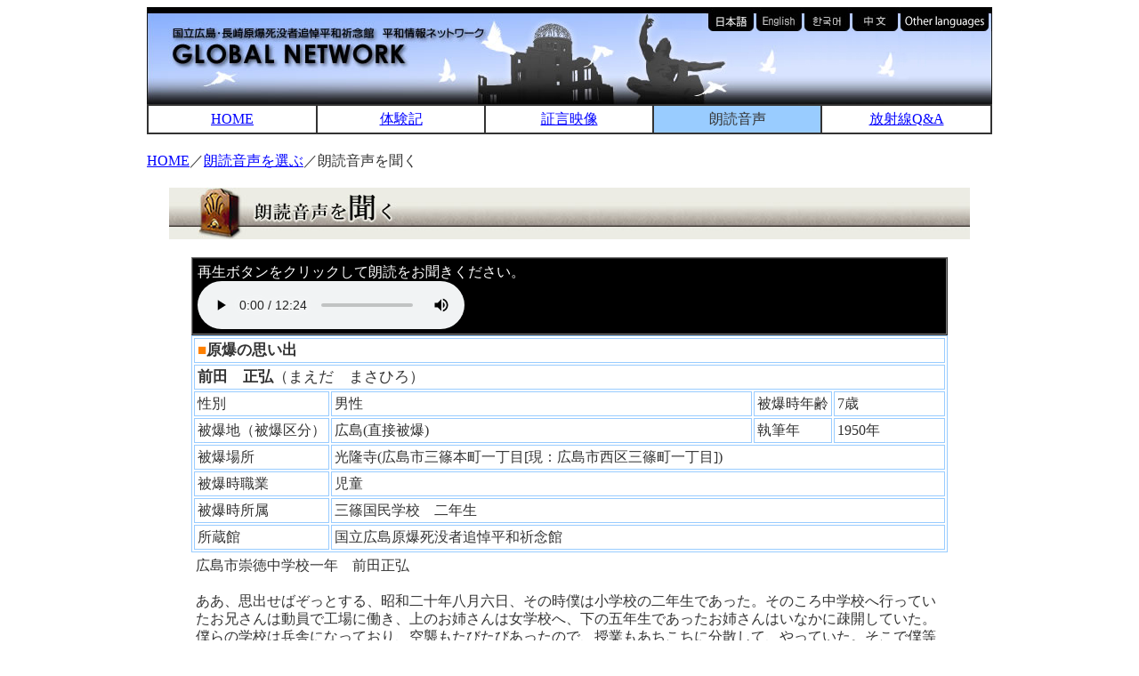

--- FILE ---
content_type: text/html; charset=UTF-8
request_url: https://www.global-peace.go.jp/sound/sound_syousai.php?gbID=27&dt=230604175406
body_size: 17717
content:
<!DOCTYPE html PUBLIC "-//W3C//DTD XHTML 1.0 Transitional//EN" "http://www.w3.org/TR/xhtml1/DTD/xhtml1-transitional.dtd">
<html xmlns="http://www.w3.org/1999/xhtml">
<head>
<meta http-equiv="X-UA-Compatible" content="IE=edge"/>
<meta http-equiv="Content-Type" content="text/html; charset=utf-8" />
<meta http-equiv="Pragma" content="no-cache">
<meta http-equiv="Cache-Control" content="no-cache">
<meta http-equiv="Expires" content="0">
<title>国立広島・長崎原爆死没者追悼平和祈念館　平和情報ネットワーク</title>
<link rel="stylesheet" type="text/css" href="../css/common.css" />

</head>

<body oncontextmenu="alert('右クリックできません');return false">
<div align="center">
    <table width="950" border="0" align="center" cellpadding="0" cellspacing="0">
    <tr>
      <td align="left" bgcolor="#FFFFFF" class="style2"><table width="950" border="0" cellspacing="0" cellpadding="0">
          <tr>
            <td width="629" height="109" rowspan="2" align="right" valign="bottom"><img src="../img/img_header01.jpg" width="629" height="109" alt="国立広島・長崎原爆死没者追悼平和祈念館　平和情報ネットワーク GLOBAL NETWORK" /></td>
            <td height="27" align="left" valign="bottom" bgcolor="#B4C7F2"><a href="../index.php"><img src="../img/img_tab_jp.jpg" alt="Japanease" width="55" height="27" border="0" /></a><a href="../en/en_index.php"><img src="../img/img_tab_en.jpg" alt="English" width="55" height="27" border="0" /></a><a href="../ko/ko_index.php"><img src="../img/img_tab_ko.jpg" width="54" height="27" border="0" /></a><a href="../ch/ch_index.php"><img src="../img/img_tab_ch.jpg" width="54" height="27" border="0" /></a><a href="../OTHER/ot_index.php"><img src="../img/img_tab_oth.jpg" width="103" height="27" border="0" /></a></td>
          </tr>
          <tr>
            <td width="321" height="82" align="left" valign="bottom"><img src="../img/img_header02.jpg" width="321" height="82" alt="" /></td>
          </tr>
        </table>
        <table width="950" border="1" cellpadding="5" cellspacing="0" bordercolor="#333333">
          <tr class="style2">
            <td width="190" align="center" valign="middle"><a href="../index.php">HOME</a></td>
            <td width="190" align="center" valign="middle"><a href="../taikenki/index.php?&dt=260118044748">体験記</a></td>
            <td width="190" align="center" valign="middle"><a href="../picture/index.php?&dt=260118044748">証言映像</a></td>
            <td width="190" align="center" valign="middle" bgcolor="#99CCFF">朗読音声</td>
            <td width="190" align="center" valign="middle"><a href="../QandA/qa_index.html">放射線Q&amp;A</a></td>
          </tr>
        </table>
        <br />
        <a href="../index.php">HOME</a>／<a href="index.php?Return=1&dt=260118044748">朗読音声を選ぶ</a>／朗読音声を聞く<br />
        <br />
        <table width="900" border="0" align="center" cellpadding="0" cellspacing="0">
          <tr>
            <td><img src="../img/title_sound.jpg" width="900" height="58" alt="朗読音声を聞く" /></td>
          </tr>
        </table>
        <br />
        <table width="850" border="1" align="center" cellpadding="5" cellspacing="0">
          <tr>
            <td align="left" bgcolor="#000000"><span class="White">再生ボタンをクリックして朗読をお聞きください。</span><br />
              <audio preload="metadata" controls="controls" controlsList="nodownload" >
                <source src="../voice/voi00027.mp3" type="audio/mp3" />
              </audio></td>
          </tr>
        </table>
        <table width="850" border="1" align="center" cellpadding="3" cellspacing="2" bordercolor="#99CCFF">
          <tr>
            <td colspan="4" align="left" class="style0"><span class="Orange"><strong>■</strong></span><strong>原爆の思い出　</strong></td>
          </tr>
          <tr>
            <td colspan="4" align="left" class="style0"><strong>前田　正弘</strong>（まえだ　まさひろ）　</td>
          </tr>
          <tr>
            <td width="10%" align="left">性別</td>
            <td align="left">男性　</td>
            <td width="10%" align="left" nowrap="nowrap">被爆時年齢</td>
            <td width="15%" align="left">7歳　</td>
          </tr>
          <tr>
            <td align="left" nowrap="nowrap">被爆地（被爆区分）</td>
                        <td align="left">広島(直接被爆)　</td>
            <td align="left">執筆年</td>
            <td align="left">1950年　</td>
          </tr>
          <tr>
            <td align="left">被爆場所</td>
            <td colspan="3" align="left">光隆寺(広島市三篠本町一丁目[現：広島市西区三篠町一丁目])　</td>
          </tr>
          <tr>
            <td align="left">被爆時職業</td>
            <td colspan="3" align="left">児童　</td>
          </tr>
          <tr>
            <td align="left" nowrap="nowrap">被爆時所属</td>
            <td colspan="3" align="left">三篠国民学校　二年生　</td>
          </tr>
          <tr>
            <td align="left">所蔵館</td>
            <td colspan="3" align="left">国立広島原爆死没者追悼平和祈念館　</td>
          </tr>
        </table>
        <table width="850" border="0" align="center" cellpadding="0" cellspacing="5">
          <tr>
            <td class="style2">広島市崇徳中学校一年　前田正弘<br />
<br />
ああ、思出せばぞっとする、昭和二十年八月六日、その時僕は小学校の二年生であった。そのころ中学校へ行っていたお兄さんは動員で工場に働き、上のお姉さんは女学校へ、下の五年生であったお姉さんはいなかに疎開していた。僕らの学校は兵舎になっており、空襲もたびたびあったので、授業もあちこちに分散して、やっていた。そこで僕等は近所にある光隆寺という寺で毎日勉強していた。<br />
<br />
八月六日の朝も空襲警報が発令され解除になったのでお寺に行った。その時空を見ると、白い玉のような物が見えていたかと思うと、急にピカッと光り、僕等は爆風で飛ばされ、気がついて見ると、建物や垣はたおれ、電線は切れ、あたりはほこりで薄暗くなった。僕の片方の下駄はなくなり、服は肩の方がぼろぼろに破れていた。向うの広い道路には血まみれの人や服のやぶれた人が沢山逃げていた。僕も家に帰ろうと思ったが帰ることが出来なかった。警防団の人が「こっちこっち」と言われたのでついて道路に出ると、「自動車に乗れ」と言われたので急いで乗った。行く途中あちこちの家が燃えていた。その時頭が痛むので頭をさすって見ると、髪がじりじりになって焼けていた。新庄橋まで来ると、橋の向うの家が道路を防ぐように燃えていたので川に入って向うに渡る。よそのお姉さんが「まあ、かわいそうに、あの家にいって薬をつけてもらいなさい。」と優しく言ってくださった。そこへ行くと油のような薬を頭につけてくださった。「おい、また飛行機が来たぞ」といって鐘をたたかれた。空はにはかにかきくもりごろごろなるので、おそろしさのあまり、あちこちと、逃げまわって、よその防空壕に入いっていた。解除になったので、そこを去って長束の方へと歩いた。だが僕は家が心配になったので今来た道を引返えしていた。<br />
<br />
すると、その途中なんと運の良いことだろう。こんなに大そうどうの最中に丁度、動員から逃げ帰って来ていたお兄さんに出合った。僕はやけどをして頭が大きくはれていたので、お兄さんは僕とは気がつかなかったらしく、僕が「お兄ちゃん」と呼んでも「正弘か」と問いかえされた。その時僕はうれしくてうれしくてたまらなかった。そこからはすぐ背負ってもらって逃げたが、けがをしているせいか頭が痛かった。古市の駅前の所で警防団のおじさんに一袋の乾パンをもらったがたべたくなかった。そうして気分がわるいので胸がむかむかして吐きそうになったので、しばらく草原に横になっていた。お兄さんは近くの川に行ってハンケチをぬらして僕の頭を冷してくれ、また背負ってもらって、安の学校に行くと、そこにはやけどやけがをした沢山の人々がおられ、「水をくれ、水をくれー。お父さん。お母さん。」などと無意識に叫んでいる人や、「うーむうーむ」とうなっている人もいた。僕も兄さんに出合わなかったらあんなにいっているかと思うと、ああ僕は運がよかったんだ。神か仏が僕を兄さんに引き会わせて下さったのだろうと思った。そこで僕はやけどの水ぶくれを切ってもらい薬をつけてもらってから、大きなむすびをもらったが、全く欲しくなかった。それから村の人たちに案内してもらって、それぞれ農家に泊った。僕は兄さんに背負ってもらい、安の学校で出合った兄さんの友達と三人で、一番上の家に泊った。その晩、僕は熱が出てうわごとや水をちょうだいと言ったそうだ。<br />
<br />
あくる日、僕は昨日の朝から何も食べていないので腹はペしゃんこになり、顔は大きくはれあがって眼は開かなかった。その家は丁度薬屋だったので、熱さまし等の薬をもらったり、お兄さんは裏の小川の所でタオルをしぼっては頭を冷してくれた。三日目の朝、お兄さんの友達が「君の家のおじさん達に出合ったよ。」と言って帰ってこられたのではっと思うと、次にお父さん、お母さん、おばあさんや妹が上って来た。お父さんやお母さん達は、僕等が生きていたので泣いて喜ばれた。僕等も何と言ってよいやら、ただ嬉しさで一ぱいでした。<br />
<br />
みんな元気でしたが、おばあさんが首のところをガラスの破片で傷をしておられた。僕も顔全体がはれあがっているので眼が思うように開かず、みんながかすかに見えるだけであったが、僕は頭の痛みも忘れて起き上り、空襲にあった時から今までの事を、ずっとお母さん達に話した。お母さんは「まあ、それはよかったね。もう横になって少し休みなさい。あまり無理をするといけないから」と言われたので寝たが、夕方になって熱が出て苦しんだ。<br />
<br />
お母さん等は一応山本村の親類へ避難しておられたが、僕らの町の者は安村へ避難することになっていたので、ひょっとすると、僕達が安にいるかもしれないと思って尋ねて来られたのだそうだ。然し上のお姉さんはその日に勤労奉仕に行ったきり行方不明なので、お父さんは毎日夜おそく迄市内にお姉さんを探しに行っておられた。お母さん達はみんな下の方の農家に泊ることになっていたが、お兄さんは夜もろくろく眠っていないので、お母さんだけが僕達と一緒に泊って介抱して下さった。翌日の夕方、僕達はその家に厚くお礼をいって山を降り、下のお父さん達の泊っておられる家に行った。そこには近所のおばあさんが一人なので、お母さん達と一緒に避難して来ておられたが、そのおばあさんの女の子も行方不明なので、お父さんと市内へ探しに行っておられた。あくる日も同じく、そしてその晩おそく、お父さんは「お姉さんがいた。お姉さんに会ったよ」といって帰って来られたのでみんな「何処に」と言って飛び起きて見たが、お父さんは小さな箱を持って立っておられた。力なく「姉さんは死んでいたよ」と言われた。僕達はみんな静かに合掌してお姉さんの冥福を祈った。<br />
<br />
お姉さんは鯛尾という処に収容されていた。後になって解ったのですが、ある兵隊さん（島根県の人）がめんどうをみて下さっていたのです。<br />
<br />
近所の親類に伴村の方へ避難しておられると言うので、あくる日出発して伴へ行った。僕はお父さんに背負ってもらい、お兄さんはリックサックを、お母さんは布団を一枚背負って、おばあさんは妹と一緒に、伴に着いた頃はもう薄暗かった。その晩そこに泊めてもらい、明日の午後山本村へ行くため山を越そうとしたが、途中日が暮れてしまったので、リックサックからろうそくを出して火をともして歩いたが、ろうそくもなくなり、日はとっぷりと暮れて道がわからなくなったので、僕達は山でその晩は寝た。蚊がいて夜中は寒いくらいだった。そうして朝早くから山本村に向かって歩いた。山本の親類に着いて山で寝た事を話すと、「よく蛇やむかでが出なかったね」といわれたので、そういえばそうだなと思った。それから僕の頭の火傷はずぶずぶに化膿して蠅がたかって、仕様がなかった。<br />
<br />
その頃も空襲警報が度々発令されていたが、八月十五日遂に終戦となった。僕は戦争に負けたことがくやしくてならなかった。必ず勝つと思っていたのに、家を焼かれ、お姉さんを失ったと思うと情けなかった。それから二ヶ月ばかり山本村にいて、後焼跡に出て、三滝の病院と親類から木をもらって小さなバラックの家を建った。その時、お姉さんのめんどうを見てくださった、兵隊さんが、島根県の方からわざわざお姉さんの遺髪を持って来てくださり、家を建てるのをてつだってくださった。今でも親類の人のように気軽い気持で来て下さるので、家の者はみんな感謝しています。僕は戦争というものは絶対にするものでないと強く感じた。二度と広島のような悲惨な状態をくりかえさないように心から祈っています。<br />
<br />
出典　『原爆体験記募集原稿　ＮＯ１』　広島市　平成二七年（二〇一五年）二七四～二八二ページ<br />
【原文中には、ジェンダー、職業、境遇、人種、民族、心身の状態などに関して、不適切な表現が使われていることがありますが、昭和二十五年（一九五〇年）に書かれた貴重な資料であるため、時代背景を理解していただくという観点から、原文を尊重しそのまま掲載しています。】<br /></td>
          </tr>
        </table>
        <table width="950" border="0" cellspacing="0" cellpadding="5">
          <tr>
            <td colspan="2" align="left" valign="bottom" bgcolor="#FFFFFF" class="style2"><hr class="dotline" />
              ※広島・長崎の祈念館では、ホームページ掲載分を含め多くの朗読音声を聞くことができます。<br />
              ※これらのコンテンツは定期的に更新いたします。 <br />
              <a href="#">▲ページ先頭へ</a></td>
          </tr>
          <tr>
            <td colspan="2" align="left" valign="bottom" bgcolor="#EDECE2" class="style3"><a href="../index.php"><img src="../img/btn_home_on.gif" alt="HOMEに戻る" width="98" height="28" border="0" /></a>
              <hr class="dotline" /></td>
          </tr>
          <tr>
            <td align="left" valign="bottom" bgcolor="#EDECE2" class="style3">Copyright（c）<a href="https://www.hiro-tsuitokinenkan.go.jp/" target="_blank" rel="noopener noreferrer">国立広島原爆死没者追悼平和祈念館</a><br />
              Copyright（c）<a href="https://www.peace-nagasaki.go.jp/" target="_blank" rel="noopener noreferrer">国立長崎原爆死没者追悼平和祈念館</a><br />
              当ホームページに掲載されている写真や文章等の無断転載・無断転用は禁止します。</td>
            <td align="right" valign="bottom" bgcolor="#EDECE2" class="style2"><a href="../policy/sitepolicy.html"><img src="../img/footer_first_on.gif" alt="初めての方へ" width="101" height="37" border="0" /></a><a href="../policy/privacy.html"><img src="../img/footer_personaldate_on.gif" alt="個人情報保護方針" width="120" height="37" border="0" /></a></td>
          </tr>
        </table></td>
    </tr>
  </table>
</div>
<map name="Map" id="Map">
  <area shape="rect" coords="634,-5,685,27" href="#" alt="日本語" />
  <area shape="rect" coords="687,-5,738,27" href="#" alt="英語" />
  <area shape="rect" coords="741,-5,792,27" href="#" alt="ハングル語" />
  <area shape="rect" coords="795,-5,846,27" href="#" alt="中国語" />
  <area shape="rect" coords="850,0,954,27" href="#" alt="その他の言語" />
</map>
</body>
</html>
